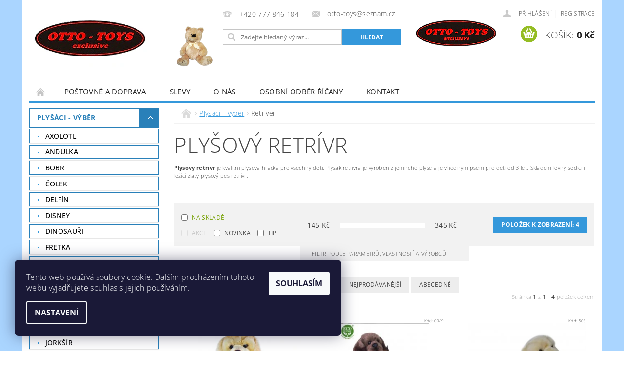

--- FILE ---
content_type: text/html; charset=utf-8
request_url: https://www.plysove-hracky-eshop.cz/plysovy-retrivr/
body_size: 19751
content:
<!DOCTYPE html>
<html id="css" xml:lang='cs' lang='cs' class="external-fonts-loaded">
    <head>
        <link rel="preconnect" href="https://cdn.myshoptet.com" /><link rel="dns-prefetch" href="https://cdn.myshoptet.com" /><link rel="preload" href="https://cdn.myshoptet.com/prj/dist/master/cms/libs/jquery/jquery-1.11.3.min.js" as="script" />        <script>
dataLayer = [];
dataLayer.push({'shoptet' : {
    "pageId": 1156,
    "pageType": "category",
    "currency": "CZK",
    "currencyInfo": {
        "decimalSeparator": ",",
        "exchangeRate": 1,
        "priceDecimalPlaces": 2,
        "symbol": "K\u010d",
        "symbolLeft": 0,
        "thousandSeparator": " "
    },
    "language": "cs",
    "projectId": 189856,
    "category": {
        "guid": "cd53d146-25d0-11e8-8216-002590dad85e",
        "path": "ply\u0161\u00e1ci | Ply\u0161ov\u00fd retr\u00edvr",
        "parentCategoryGuid": "6638c4b8-fa95-11e7-8216-002590dad85e"
    },
    "cartInfo": {
        "id": null,
        "freeShipping": false,
        "freeShippingFrom": 2000,
        "leftToFreeGift": {
            "formattedPrice": "0 K\u010d",
            "priceLeft": 0
        },
        "freeGift": false,
        "leftToFreeShipping": {
            "priceLeft": 2000,
            "dependOnRegion": 0,
            "formattedPrice": "2 000 K\u010d"
        },
        "discountCoupon": [],
        "getNoBillingShippingPrice": {
            "withoutVat": 0,
            "vat": 0,
            "withVat": 0
        },
        "cartItems": [],
        "taxMode": "ORDINARY"
    },
    "cart": [],
    "customer": {
        "priceRatio": 1,
        "priceListId": 1,
        "groupId": null,
        "registered": false,
        "mainAccount": false
    }
}});
dataLayer.push({'cookie_consent' : {
    "marketing": "denied",
    "analytics": "denied"
}});
document.addEventListener('DOMContentLoaded', function() {
    shoptet.consent.onAccept(function(agreements) {
        if (agreements.length == 0) {
            return;
        }
        dataLayer.push({
            'cookie_consent' : {
                'marketing' : (agreements.includes(shoptet.config.cookiesConsentOptPersonalisation)
                    ? 'granted' : 'denied'),
                'analytics': (agreements.includes(shoptet.config.cookiesConsentOptAnalytics)
                    ? 'granted' : 'denied')
            },
            'event': 'cookie_consent'
        });
    });
});
</script>

        <meta http-equiv="content-type" content="text/html; charset=utf-8" />
        <title>Plyšový retrívr - Plyšové hračky OTTO TOYS</title>

        <meta name="viewport" content="width=device-width, initial-scale=1.0" />
        <meta name="format-detection" content="telephone=no" />

        
            <meta property="og:type" content="website"><meta property="og:site_name" content="plysove-hracky-eshop.cz"><meta property="og:url" content="https://www.plysove-hracky-eshop.cz/plysovy-retrivr/"><meta property="og:title" content="Plyšový retrívr - Plyšové hračky OTTO TOYS"><meta name="author" content="Plyšové hračky OTTO TOYS"><meta name="web_author" content="Shoptet.cz"><meta name="dcterms.rightsHolder" content="www.plysove-hracky-eshop.cz"><meta name="robots" content="index,follow"><meta property="og:image" content="https://cdn.myshoptet.com/usr/www.plysove-hracky-eshop.cz/user/front_images/ogImage/hp.png?t=1769073163"><meta property="og:description" content="Hračka plyšový retrívr je krásný pes, který je vhodným plyšákem na hraní pro malé děti. Skladem levní plyšoví retrívři a mnoho dalších psů. Velkooobchod, eshop."><meta name="description" content="Hračka plyšový retrívr je krásný pes, který je vhodným plyšákem na hraní pro malé děti. Skladem levní plyšoví retrívři a mnoho dalších psů. Velkooobchod, eshop."><meta name="google-site-verification" content="P-jsz-Z-Q23l2RLgdMwgdkhp_Ncaik9vZQDNRhlFqpo">
        


        
        <noscript>
            <style media="screen">
                #category-filter-hover {
                    display: block !important;
                }
            </style>
        </noscript>
        
    <link href="https://cdn.myshoptet.com/prj/dist/master/cms/templates/frontend_templates/shared/css/font-face/open-sans.css" rel="stylesheet"><link href="https://cdn.myshoptet.com/prj/dist/master/shop/dist/font-shoptet-04.css.7d79974e5b4cdb582ad8.css" rel="stylesheet">    <script>
        var oldBrowser = false;
    </script>
    <!--[if lt IE 9]>
        <script src="https://cdnjs.cloudflare.com/ajax/libs/html5shiv/3.7.3/html5shiv.js"></script>
        <script>
            var oldBrowser = '<strong>Upozornění!</strong> Používáte zastaralý prohlížeč, který již není podporován. Prosím <a href="https://www.whatismybrowser.com/" target="_blank" rel="nofollow">aktualizujte svůj prohlížeč</a> a zvyšte své UX.';
        </script>
    <![endif]-->

        <style>:root {--color-primary: #3498db;--color-primary-h: 204;--color-primary-s: 70%;--color-primary-l: 53%;--color-primary-hover: #2980b9;--color-primary-hover-h: 204;--color-primary-hover-s: 64%;--color-primary-hover-l: 44%;--color-secondary: #94bd23;--color-secondary-h: 76;--color-secondary-s: 69%;--color-secondary-l: 44%;--color-secondary-hover: #7c9e1e;--color-secondary-hover-h: 76;--color-secondary-hover-s: 68%;--color-secondary-hover-l: 37%;--color-tertiary: #000000;--color-tertiary-h: 0;--color-tertiary-s: 0%;--color-tertiary-l: 0%;--color-tertiary-hover: #000000;--color-tertiary-hover-h: 0;--color-tertiary-hover-s: 0%;--color-tertiary-hover-l: 0%;--color-header-background: #ffffff;--template-font: "Open Sans";--template-headings-font: "Open Sans";--header-background-url: url("[data-uri]");--cookies-notice-background: #1A1937;--cookies-notice-color: #F8FAFB;--cookies-notice-button-hover: #f5f5f5;--cookies-notice-link-hover: #27263f;--templates-update-management-preview-mode-content: "Náhled aktualizací šablony je aktivní pro váš prohlížeč."}</style>

        <style>:root {--logo-x-position: 10px;--logo-y-position: 10px;--front-image-x-position: 0px;--front-image-y-position: 0px;}</style>

        <link href="https://cdn.myshoptet.com/prj/dist/master/shop/dist/main-04.css.55ec9317567af1708cb4.css" rel="stylesheet" media="screen" />

        <link rel="stylesheet" href="https://cdn.myshoptet.com/prj/dist/master/cms/templates/frontend_templates/_/css/print.css" media="print" />
                            <link rel="shortcut icon" href="/favicon.ico" type="image/x-icon" />
                                    <link rel="canonical" href="https://www.plysove-hracky-eshop.cz/plysovy-retrivr/" />
        
        
        
        
                
                            <style>
                    /* custom background */
                    #main-wrapper {
                                                    background-color: #aad5ff !important;
                                                                            background-position: top center !important;
                            background-repeat: no-repeat !important;
                                                                            background-attachment: fixed !important;
                                                                    }
                </style>
                    
                <script>var shoptet = shoptet || {};shoptet.abilities = {"about":{"generation":2,"id":"04"},"config":{"category":{"product":{"image_size":"detail_alt_1"}},"navigation_breakpoint":991,"number_of_active_related_products":2,"product_slider":{"autoplay":false,"autoplay_speed":3000,"loop":true,"navigation":true,"pagination":true,"shadow_size":0}},"elements":{"recapitulation_in_checkout":true},"feature":{"directional_thumbnails":false,"extended_ajax_cart":false,"extended_search_whisperer":false,"fixed_header":false,"images_in_menu":false,"product_slider":false,"simple_ajax_cart":true,"smart_labels":false,"tabs_accordion":false,"tabs_responsive":false,"top_navigation_menu":false,"user_action_fullscreen":false}};shoptet.design = {"template":{"name":"Pop","colorVariant":"Sapphire"},"layout":{"homepage":"catalog3","subPage":"catalog3","productDetail":"catalog3"},"colorScheme":{"conversionColor":"#94bd23","conversionColorHover":"#7c9e1e","color1":"#3498db","color2":"#2980b9","color3":"#000000","color4":"#000000"},"fonts":{"heading":"Open Sans","text":"Open Sans"},"header":{"backgroundImage":"https:\/\/www.plysove-hracky-eshop.czdata:image\/gif;base64,R0lGODlhAQABAIAAAAAAAP\/\/\/yH5BAEAAAAALAAAAAABAAEAAAIBRAA7","image":null,"logo":"https:\/\/www.plysove-hracky-eshop.czuser\/logos\/logo.png","color":"#ffffff"},"background":{"enabled":true,"color":{"enabled":true,"color":"#aad5ff"},"image":{"url":null,"attachment":"fixed","position":"center"}}};shoptet.config = {};shoptet.events = {};shoptet.runtime = {};shoptet.content = shoptet.content || {};shoptet.updates = {};shoptet.messages = [];shoptet.messages['lightboxImg'] = "Obrázek";shoptet.messages['lightboxOf'] = "z";shoptet.messages['more'] = "Více";shoptet.messages['cancel'] = "Zrušit";shoptet.messages['removedItem'] = "Položka byla odstraněna z košíku.";shoptet.messages['discountCouponWarning'] = "Zapomněli jste uplatnit slevový kupón. Pro pokračování jej uplatněte pomocí tlačítka vedle vstupního pole, nebo jej smažte.";shoptet.messages['charsNeeded'] = "Prosím, použijte minimálně 3 znaky!";shoptet.messages['invalidCompanyId'] = "Neplané IČ, povoleny jsou pouze číslice";shoptet.messages['needHelp'] = "Potřebujete pomoc?";shoptet.messages['showContacts'] = "Zobrazit kontakty";shoptet.messages['hideContacts'] = "Skrýt kontakty";shoptet.messages['ajaxError'] = "Došlo k chybě; obnovte prosím stránku a zkuste to znovu.";shoptet.messages['variantWarning'] = "Zvolte prosím variantu produktu.";shoptet.messages['chooseVariant'] = "Zvolte variantu";shoptet.messages['unavailableVariant'] = "Tato varianta není dostupná a není možné ji objednat.";shoptet.messages['withVat'] = "včetně DPH";shoptet.messages['withoutVat'] = "bez DPH";shoptet.messages['toCart'] = "Do košíku";shoptet.messages['emptyCart'] = "Prázdný košík";shoptet.messages['change'] = "Změnit";shoptet.messages['chosenBranch'] = "Zvolená pobočka";shoptet.messages['validatorRequired'] = "Povinné pole";shoptet.messages['validatorEmail'] = "Prosím vložte platnou e-mailovou adresu";shoptet.messages['validatorUrl'] = "Prosím vložte platnou URL adresu";shoptet.messages['validatorDate'] = "Prosím vložte platné datum";shoptet.messages['validatorNumber'] = "Vložte číslo";shoptet.messages['validatorDigits'] = "Prosím vložte pouze číslice";shoptet.messages['validatorCheckbox'] = "Zadejte prosím všechna povinná pole";shoptet.messages['validatorConsent'] = "Bez souhlasu nelze odeslat.";shoptet.messages['validatorPassword'] = "Hesla se neshodují";shoptet.messages['validatorInvalidPhoneNumber'] = "Vyplňte prosím platné telefonní číslo bez předvolby.";shoptet.messages['validatorInvalidPhoneNumberSuggestedRegion'] = "Neplatné číslo — navržený region: %1";shoptet.messages['validatorInvalidCompanyId'] = "Neplatné IČ, musí být ve tvaru jako %1";shoptet.messages['validatorFullName'] = "Nezapomněli jste příjmení?";shoptet.messages['validatorHouseNumber'] = "Prosím zadejte správné číslo domu";shoptet.messages['validatorZipCode'] = "Zadané PSČ neodpovídá zvolené zemi";shoptet.messages['validatorShortPhoneNumber'] = "Telefonní číslo musí mít min. 8 znaků";shoptet.messages['choose-personal-collection'] = "Prosím vyberte místo doručení u osobního odběru, není zvoleno.";shoptet.messages['choose-external-shipping'] = "Upřesněte prosím vybraný způsob dopravy";shoptet.messages['choose-ceska-posta'] = "Pobočka České Pošty není určena, zvolte prosím některou";shoptet.messages['choose-hupostPostaPont'] = "Pobočka Maďarské pošty není vybrána, zvolte prosím nějakou";shoptet.messages['choose-postSk'] = "Pobočka Slovenské pošty není zvolena, vyberte prosím některou";shoptet.messages['choose-ulozenka'] = "Pobočka Uloženky nebyla zvolena, prosím vyberte některou";shoptet.messages['choose-zasilkovna'] = "Pobočka Zásilkovny nebyla zvolena, prosím vyberte některou";shoptet.messages['choose-ppl-cz'] = "Pobočka PPL ParcelShop nebyla vybrána, vyberte prosím jednu";shoptet.messages['choose-glsCz'] = "Pobočka GLS ParcelShop nebyla zvolena, prosím vyberte některou";shoptet.messages['choose-dpd-cz'] = "Ani jedna z poboček služby DPD Parcel Shop nebyla zvolená, prosím vyberte si jednu z možností.";shoptet.messages['watchdogType'] = "Je zapotřebí vybrat jednu z možností u sledování produktu.";shoptet.messages['watchdog-consent-required'] = "Musíte zaškrtnout všechny povinné souhlasy";shoptet.messages['watchdogEmailEmpty'] = "Prosím vyplňte e-mail";shoptet.messages['privacyPolicy'] = 'Musíte souhlasit s ochranou osobních údajů';shoptet.messages['amountChanged'] = '(množství bylo změněno)';shoptet.messages['unavailableCombination'] = 'Není k dispozici v této kombinaci';shoptet.messages['specifyShippingMethod'] = 'Upřesněte dopravu';shoptet.messages['PIScountryOptionMoreBanks'] = 'Možnost platby z %1 bank';shoptet.messages['PIScountryOptionOneBank'] = 'Možnost platby z 1 banky';shoptet.messages['PIScurrencyInfoCZK'] = 'V měně CZK lze zaplatit pouze prostřednictvím českých bank.';shoptet.messages['PIScurrencyInfoHUF'] = 'V měně HUF lze zaplatit pouze prostřednictvím maďarských bank.';shoptet.messages['validatorVatIdWaiting'] = "Ověřujeme";shoptet.messages['validatorVatIdValid'] = "Ověřeno";shoptet.messages['validatorVatIdInvalid'] = "DIČ se nepodařilo ověřit, i přesto můžete objednávku dokončit";shoptet.messages['validatorVatIdInvalidOrderForbid'] = "Zadané DIČ nelze nyní ověřit, protože služba ověřování je dočasně nedostupná. Zkuste opakovat zadání později, nebo DIČ vymažte s vaši objednávku dokončete v režimu OSS. Případně kontaktujte prodejce.";shoptet.messages['validatorVatIdInvalidOssRegime'] = "Zadané DIČ nemůže být ověřeno, protože služba ověřování je dočasně nedostupná. Vaše objednávka bude dokončena v režimu OSS. Případně kontaktujte prodejce.";shoptet.messages['previous'] = "Předchozí";shoptet.messages['next'] = "Následující";shoptet.messages['close'] = "Zavřít";shoptet.messages['imageWithoutAlt'] = "Tento obrázek nemá popisek";shoptet.messages['newQuantity'] = "Nové množství:";shoptet.messages['currentQuantity'] = "Aktuální množství:";shoptet.messages['quantityRange'] = "Prosím vložte číslo v rozmezí %1 a %2";shoptet.messages['skipped'] = "Přeskočeno";shoptet.messages.validator = {};shoptet.messages.validator.nameRequired = "Zadejte jméno a příjmení.";shoptet.messages.validator.emailRequired = "Zadejte e-mailovou adresu (např. jan.novak@example.com).";shoptet.messages.validator.phoneRequired = "Zadejte telefonní číslo.";shoptet.messages.validator.messageRequired = "Napište komentář.";shoptet.messages.validator.descriptionRequired = shoptet.messages.validator.messageRequired;shoptet.messages.validator.captchaRequired = "Vyplňte bezpečnostní kontrolu.";shoptet.messages.validator.consentsRequired = "Potvrďte svůj souhlas.";shoptet.messages.validator.scoreRequired = "Zadejte počet hvězdiček.";shoptet.messages.validator.passwordRequired = "Zadejte heslo, které bude obsahovat min. 4 znaky.";shoptet.messages.validator.passwordAgainRequired = shoptet.messages.validator.passwordRequired;shoptet.messages.validator.currentPasswordRequired = shoptet.messages.validator.passwordRequired;shoptet.messages.validator.birthdateRequired = "Zadejte datum narození.";shoptet.messages.validator.billFullNameRequired = "Zadejte jméno a příjmení.";shoptet.messages.validator.deliveryFullNameRequired = shoptet.messages.validator.billFullNameRequired;shoptet.messages.validator.billStreetRequired = "Zadejte název ulice.";shoptet.messages.validator.deliveryStreetRequired = shoptet.messages.validator.billStreetRequired;shoptet.messages.validator.billHouseNumberRequired = "Zadejte číslo domu.";shoptet.messages.validator.deliveryHouseNumberRequired = shoptet.messages.validator.billHouseNumberRequired;shoptet.messages.validator.billZipRequired = "Zadejte PSČ.";shoptet.messages.validator.deliveryZipRequired = shoptet.messages.validator.billZipRequired;shoptet.messages.validator.billCityRequired = "Zadejte název města.";shoptet.messages.validator.deliveryCityRequired = shoptet.messages.validator.billCityRequired;shoptet.messages.validator.companyIdRequired = "Zadejte IČ.";shoptet.messages.validator.vatIdRequired = "Zadejte DIČ.";shoptet.messages.validator.billCompanyRequired = "Zadejte název společnosti.";shoptet.messages['loading'] = "Načítám…";shoptet.messages['stillLoading'] = "Stále načítám…";shoptet.messages['loadingFailed'] = "Načtení se nezdařilo. Zkuste to znovu.";shoptet.messages['productsSorted'] = "Produkty seřazeny.";shoptet.messages['formLoadingFailed'] = "Formulář se nepodařilo načíst. Zkuste to prosím znovu.";shoptet.messages.moreInfo = "Více informací";shoptet.config.orderingProcess = {active: false,step: false};shoptet.config.documentsRounding = '3';shoptet.config.documentPriceDecimalPlaces = '0';shoptet.config.thousandSeparator = ' ';shoptet.config.decSeparator = ',';shoptet.config.decPlaces = '2';shoptet.config.decPlacesSystemDefault = '2';shoptet.config.currencySymbol = 'Kč';shoptet.config.currencySymbolLeft = '0';shoptet.config.defaultVatIncluded = 1;shoptet.config.defaultProductMaxAmount = 9999;shoptet.config.inStockAvailabilityId = -1;shoptet.config.defaultProductMaxAmount = 9999;shoptet.config.inStockAvailabilityId = -1;shoptet.config.cartActionUrl = '/action/Cart';shoptet.config.advancedOrderUrl = '/action/Cart/GetExtendedOrder/';shoptet.config.cartContentUrl = '/action/Cart/GetCartContent/';shoptet.config.stockAmountUrl = '/action/ProductStockAmount/';shoptet.config.addToCartUrl = '/action/Cart/addCartItem/';shoptet.config.removeFromCartUrl = '/action/Cart/deleteCartItem/';shoptet.config.updateCartUrl = '/action/Cart/setCartItemAmount/';shoptet.config.addDiscountCouponUrl = '/action/Cart/addDiscountCoupon/';shoptet.config.setSelectedGiftUrl = '/action/Cart/setSelectedGift/';shoptet.config.rateProduct = '/action/ProductDetail/RateProduct/';shoptet.config.customerDataUrl = '/action/OrderingProcess/step2CustomerAjax/';shoptet.config.registerUrl = '/registrace/';shoptet.config.agreementCookieName = 'site-agreement';shoptet.config.cookiesConsentUrl = '/action/CustomerCookieConsent/';shoptet.config.cookiesConsentIsActive = 1;shoptet.config.cookiesConsentOptAnalytics = 'analytics';shoptet.config.cookiesConsentOptPersonalisation = 'personalisation';shoptet.config.cookiesConsentOptNone = 'none';shoptet.config.cookiesConsentRefuseDuration = 7;shoptet.config.cookiesConsentName = 'CookiesConsent';shoptet.config.agreementCookieExpire = 30;shoptet.config.cookiesConsentSettingsUrl = '/cookies-settings/';shoptet.config.fonts = {"google":{"attributes":"300,400,600,700,900:latin-ext","families":["Open Sans"],"urls":["https:\/\/cdn.myshoptet.com\/prj\/dist\/master\/cms\/templates\/frontend_templates\/shared\/css\/font-face\/open-sans.css"]},"custom":{"families":["shoptet"],"urls":["https:\/\/cdn.myshoptet.com\/prj\/dist\/master\/shop\/dist\/font-shoptet-04.css.7d79974e5b4cdb582ad8.css"]}};shoptet.config.mobileHeaderVersion = '1';shoptet.config.fbCAPIEnabled = false;shoptet.config.fbPixelEnabled = false;shoptet.config.fbCAPIUrl = '/action/FacebookCAPI/';shoptet.content.regexp = /strana-[0-9]+[\/]/g;shoptet.content.colorboxHeader = '<div class="colorbox-html-content">';shoptet.content.colorboxFooter = '</div>';shoptet.customer = {};shoptet.csrf = shoptet.csrf || {};shoptet.csrf.token = 'csrf_7wnVaVfB163d7964c54880c8';shoptet.csrf.invalidTokenModal = '<div><h2>Přihlaste se prosím znovu</h2><p>Omlouváme se, ale Váš CSRF token pravděpodobně vypršel. Abychom mohli udržet Vaši bezpečnost na co největší úrovni potřebujeme, abyste se znovu přihlásili.</p><p>Děkujeme za pochopení.</p><div><a href="/login/?backTo=%2Fplysovy-retrivr%2F">Přihlášení</a></div></div> ';shoptet.csrf.formsSelector = 'csrf-enabled';shoptet.csrf.submitListener = true;shoptet.csrf.validateURL = '/action/ValidateCSRFToken/Index/';shoptet.csrf.refreshURL = '/action/RefreshCSRFTokenNew/Index/';shoptet.csrf.enabled = true;shoptet.config.googleAnalytics ||= {};shoptet.config.googleAnalytics.isGa4Enabled = true;shoptet.config.googleAnalytics.route ||= {};shoptet.config.googleAnalytics.route.ua = "UA";shoptet.config.googleAnalytics.route.ga4 = "GA4";shoptet.config.ums_a11y_category_page = true;shoptet.config.discussion_rating_forms = false;shoptet.config.ums_forms_redesign = false;shoptet.config.showPriceWithoutVat = '';shoptet.config.ums_a11y_login = false;</script>
        <script src="https://cdn.myshoptet.com/prj/dist/master/cms/libs/jquery/jquery-1.11.3.min.js"></script><script src="https://cdn.myshoptet.com/prj/dist/master/cms/libs/jquery/jquery-migrate-1.4.1.min.js"></script><script src="https://cdn.myshoptet.com/prj/dist/master/cms/libs/jquery/jquery-ui-1.8.24.min.js"></script>
    <script src="https://cdn.myshoptet.com/prj/dist/master/shop/dist/main-04.js.cd0f12ca7fcb266dd765.js"></script>
<script src="https://cdn.myshoptet.com/prj/dist/master/shop/dist/shared-2g.js.aa13ef3ecca51cd89ec5.js"></script><script src="https://cdn.myshoptet.com/prj/dist/master/cms/libs/jqueryui/i18n/datepicker-cs.js"></script><script>if (window.self !== window.top) {const script = document.createElement('script');script.type = 'module';script.src = "https://cdn.myshoptet.com/prj/dist/master/shop/dist/editorPreview.js.e7168e827271d1c16a1d.js";document.body.appendChild(script);}</script>        <script>
            jQuery.extend(jQuery.cybergenicsFormValidator.messages, {
                required: "Povinné pole",
                email: "Prosím vložte platnou e-mailovou adresu",
                url: "Prosím vložte platnou URL adresu",
                date: "Prosím vložte platné datum",
                number: "Vložte číslo",
                digits: "Prosím vložte pouze číslice",
                checkbox: "Zadejte prosím všechna povinná pole",
                validatorConsent: "Bez souhlasu nelze odeslat.",
                password: "Hesla se neshodují",
                invalidPhoneNumber: "Vyplňte prosím platné telefonní číslo bez předvolby.",
                invalidCompanyId: 'Nevalidní IČ, musí mít přesně 8 čísel (před kratší IČ lze dát nuly)',
                fullName: "Nezapomněli jste příjmení?",
                zipCode: "Zadané PSČ neodpovídá zvolené zemi",
                houseNumber: "Prosím zadejte správné číslo domu",
                shortPhoneNumber: "Telefonní číslo musí mít min. 8 znaků",
                privacyPolicy: "Musíte souhlasit s ochranou osobních údajů"
            });
        </script>
                                    
                
        
        <!-- User include -->
                <!-- project html code header -->
<meta name="seznam-wmt" content="MKVANbscrupV3scLF39kt4FD6v4LaGND" />

<style>
.p-name {
  font-weight: 600 !important;
}
</style>

<style>
#column-l .categories ul li a {
  color: black !important;
  font-weight: 500 !important;
}
#poll a {
  font-weight: 900 !important;
}
#logo {
    font-size: 1.8rem;
}
#header #logo span {
  font-size: 1.3rem !important;
  padding-left: 10px
}
.cat-active a{
    background: #fff !important;
    color: #2980b9 !important;
    border: 1px solid #2980b9 !important;
  
}
.expandable .active a {
  font-weight: 600 !important;
}
#column-l .categories a, #column-r .categories a {
    border: 1px solid transparent;
}
#column-l .categories a:hover, #column-r .categories a:hover, #column-r .categories .expenable a:hover,  #column-r .categories .expanded a:hover {
    text-decoration: none;
    background: #fff;
    color: #2980b9 !important;
    border: 1px solid #2980b9 !important;
}


#column-l-in > div .topic, #column-r > div .topic {
    font-weight: 900 !important;
}
#footer-in .topic {
    font-weight: 900 !important;
}
</style>

<style>
@media screen and (min-width: 1060px) {
#top-links {
  background-image: url("https://189856.myshoptet.com/user/documents/upload/otto-logo.png");
  background-position: left center;
  background-repeat: no-repeat;
  background-size: 45% !important;
  padding-bottom: 80px !important;
}
#logo {
  width: 380px !important;
}
#header #logo {
  background-image: url("https://189856.myshoptet.com/user/documents/upload/otto-medved2.png");
  background-position: right center;
  background-repeat: no-repeat;
  background-size: 30% !important;
  padding-bottom: 35px !important;
}
}
</style>

<style>
@media screen and (max-width: 640px) {

#header #logo {
  min-width: 320px !important;
}
#header #logo {
  background-image: url("https://189856.myshoptet.com/user/documents/upload/otto-logo.png");
  background-position: right center;
  background-repeat: no-repeat;
  background-size: 30% !important;
  padding-bottom: 35px !important;
}
}
</style>

<style>
@media screen and (max-width: 400px) {

#header #logo, #header #logo span {
  min-width: 220px !important;
  font-size: 0.8rem !important;
}
#header #logo {
  background-image: url("https://189856.myshoptet.com/user/documents/upload/otto-logo.png");
  background-position: right center;
  background-repeat: no-repeat;
  background-size: 30% !important;
  padding-bottom: 35px !important;
}
}
</style>

        <!-- /User include -->
                                <!-- Global site tag (gtag.js) - Google Analytics -->
    <script async src="https://www.googletagmanager.com/gtag/js?id=UA-12521860-2"></script>
    <script>
        
        window.dataLayer = window.dataLayer || [];
        function gtag(){dataLayer.push(arguments);}
        

                    console.debug('default consent data');

            gtag('consent', 'default', {"ad_storage":"denied","analytics_storage":"denied","ad_user_data":"denied","ad_personalization":"denied","wait_for_update":500});
            dataLayer.push({
                'event': 'default_consent'
            });
        
        gtag('js', new Date());

                gtag('config', 'UA-12521860-2', { 'groups': "UA" });
        
        
        
        
        
        
        
        
        
        
        
        
        
        
        
        
        
        
        
        
        document.addEventListener('DOMContentLoaded', function() {
            if (typeof shoptet.tracking !== 'undefined') {
                for (var id in shoptet.tracking.bannersList) {
                    gtag('event', 'view_promotion', {
                        "send_to": "UA",
                        "promotions": [
                            {
                                "id": shoptet.tracking.bannersList[id].id,
                                "name": shoptet.tracking.bannersList[id].name,
                                "position": shoptet.tracking.bannersList[id].position
                            }
                        ]
                    });
                }
            }

            shoptet.consent.onAccept(function(agreements) {
                if (agreements.length !== 0) {
                    console.debug('gtag consent accept');
                    var gtagConsentPayload =  {
                        'ad_storage': agreements.includes(shoptet.config.cookiesConsentOptPersonalisation)
                            ? 'granted' : 'denied',
                        'analytics_storage': agreements.includes(shoptet.config.cookiesConsentOptAnalytics)
                            ? 'granted' : 'denied',
                                                                                                'ad_user_data': agreements.includes(shoptet.config.cookiesConsentOptPersonalisation)
                            ? 'granted' : 'denied',
                        'ad_personalization': agreements.includes(shoptet.config.cookiesConsentOptPersonalisation)
                            ? 'granted' : 'denied',
                        };
                    console.debug('update consent data', gtagConsentPayload);
                    gtag('consent', 'update', gtagConsentPayload);
                    dataLayer.push(
                        { 'event': 'update_consent' }
                    );
                }
            });
        });
    </script>

                
                                                    </head>
        <body class="desktop id-1156 in-plysovy-retrivr template-04 type-category page-category ajax-add-to-cart">
        
        <div id="fb-root"></div>
        <script>
            window.fbAsyncInit = function() {
                FB.init({
//                    appId            : 'your-app-id',
                    autoLogAppEvents : true,
                    xfbml            : true,
                    version          : 'v19.0'
                });
            };
        </script>
        <script async defer crossorigin="anonymous" src="https://connect.facebook.net/cs_CZ/sdk.js"></script>
        
                
        
        <div id="main-wrapper">
            <div id="main-wrapper-in" class="large-12 medium-12 small-12">
                <div id="main" class="large-12 medium-12 small-12 row">

                    

                    <div id="header" class="large-12 medium-12 small-12 columns">
                        <header id="header-in" class="large-12 medium-12 small-12 clearfix">
                            
<div class="row">
    
                        <div class="large-4 medium-4 small-6 columns">
                        <a href="/" title="Plyšové hračky OTTO TOYS" id="logo" data-testid="linkWebsiteLogo"><img src="https://cdn.myshoptet.com/usr/www.plysove-hracky-eshop.cz/user/logos/logo.png" alt="Plyšové hračky OTTO TOYS" /></a>
        </div>
    
    
        <div class="large-4 medium-4 small-12 columns">
                                                <div class="large-12 row collapse header-contacts">
                                                                                       <div class="large-6 medium-12 small-6 header-phone columns left">
                    <a href="tel:+420777846184" title="Telefon"><span>+420 777 846 184</span></a>
                    </div>
                                                    <div class="large-6 medium-12 small-6 header-email columns left">
                                                    <a href="mailto:otto-toys@seznam.cz"><span>otto-toys@seznam.cz</span></a>
                                            </div>
                            </div>
            
                        <div class="searchform large-12 medium-12 small-12" itemscope itemtype="https://schema.org/WebSite">
                <meta itemprop="headline" content="Plyšový retrívr"/>
<meta itemprop="url" content="https://www.plysove-hracky-eshop.cz"/>
        <meta itemprop="text" content="Hračka plyšový retrívr je krásný pes, který je vhodným plyšákem na hraní pro malé děti. Skladem levní plyšoví retrívři a mnoho dalších psů. Velkooobchod, eshop."/>

                <form class="search-whisperer-wrap-v1 search-whisperer-wrap" action="/action/ProductSearch/prepareString/" method="post" itemprop="potentialAction" itemscope itemtype="https://schema.org/SearchAction" data-testid="searchForm">
                    <fieldset>
                        <meta itemprop="target" content="https://www.plysove-hracky-eshop.cz/vyhledavani/?string={string}"/>
                        <div class="large-8 medium-8 small-12 left">
                            <input type="hidden" name="language" value="cs" />
                            <input type="search" name="string" itemprop="query-input" class="s-word" placeholder="Zadejte hledaný výraz..." autocomplete="off" data-testid="searchInput" />
                        </div>
                        <div class="tar large-4 medium-4 small-2 left b-search-wrap">
                            <input type="submit" value="Hledat" class="b-search tiny button" data-testid="searchBtn" />
                        </div>
                        <div class="search-whisperer-container-js"></div>
                        <div class="search-notice large-12 medium-12 small-12" data-testid="searchMsg">Prosím, použijte minimálně 3 znaky!</div>
                    </fieldset>
                </form>
            </div>
        </div>
    
    
        <div class="large-4 medium-4 small-12 columns">
                        <div id="top-links" class="large-12 medium-12 small-12">
                <span class="responsive-mobile-visible responsive-all-hidden box-account-links-trigger-wrap">
                    <span class="box-account-links-trigger"></span>
                </span>
                <ul class="responsive-mobile-hidden box-account-links list-inline list-reset">
                    
                                                                                                                        <li>
                                        <a class="icon-account-login" href="/login/?backTo=%2Fplysovy-retrivr%2F" title="Přihlášení" data-testid="signin" rel="nofollow"><span>Přihlášení</span></a>
                                    </li>
                                    <li>
                                        <span class="responsive-mobile-hidden"> |</span>
                                        <a href="/registrace/" title="Registrace" data-testid="headerSignup" rel="nofollow">Registrace</a>
                                    </li>
                                                                                                        
                </ul>
            </div>
                        
                                            
                <div class="place-cart-here">
                    <div id="header-cart-wrapper" class="header-cart-wrapper menu-element-wrap">
    <a href="/kosik/" id="header-cart" class="header-cart" data-testid="headerCart" rel="nofollow">
        <span class="responsive-mobile-hidden">Košík:</span>
        
        <strong class="header-cart-price" data-testid="headerCartPrice">
            0 Kč
        </strong>
    </a>

    <div id="cart-recapitulation" class="cart-recapitulation menu-element-submenu align-right hover-hidden" data-testid="popupCartWidget">
                    <div class="cart-reca-single darken tac" data-testid="cartTitle">
                Váš nákupní košík je prázdný            </div>
            </div>
</div>
                </div>
                    </div>
    
</div>

             <nav id="menu" class="large-12 medium-12 small-12"><ul class="inline-list list-inline valign-top-inline left"><li class="first-line"><a href="/" id="a-home" data-testid="headerMenuItem">Úvodní stránka</a></li><li class="menu-item-826">
    <a href="/postovne-2/" data-testid="headerMenuItem">
        Poštovné a doprava
    </a>
</li><li class="menu-item-757">
    <a href="/zakaznicke-slevy/" data-testid="headerMenuItem">
        Slevy
    </a>
</li><li class="menu-item-1057">
    <a href="/o-nas/" data-testid="headerMenuItem">
        O nás
    </a>
</li><li class="menu-item-1126">
    <a href="/osobni-odber-ricany/" data-testid="headerMenuItem">
        Osobní odběr Říčany
    </a>
</li><li class="menu-item-733">
    <a href="/provozovatel-2/" data-testid="headerMenuItem">
        Kontakt
    </a>
</li></ul><div id="menu-helper-wrapper"><div id="menu-helper" data-testid="hamburgerMenu">&nbsp;</div><ul id="menu-helper-box"></ul></div></nav>

<script>
    $(document).ready(function() {
        checkSearchForm($('.searchform'), "Prosím, použijte minimálně 3 znaky!");
    });
    var userOptions = {
        carousel : {
            stepTimer : 6000,
            fadeTimer : 4000
        }
    };
</script>

                        </header>
                    </div>
                    <div id="main-in" class="large-12 medium-12 small-12 columns">
                        <div id="main-in-in" class="large-12 medium-12 small-12">
                            
                            <div id="content" class="large-12 medium-12 small-12 row">
                                
                                                                            <aside id="column-l" class="large-3 medium-3 small-12 columns">
                                            <div id="column-l-in">
                                                                                                                                                    <div class="box-even">
                        
<div id="categories">
                        <div class="categories cat-01 expandable cat-active expanded" id="cat-706">
                <div class="topic"><a href="/plysaci/" class="expanded">Plyšáci - výběr</a></div>
        
    <ul class="expanded">
                    <li ><a href="/plysovy-axolotl/" title="Plyšový Axolotl">Axolotl</a>
                            </li>                 <li ><a href="/plysova-andulka/" title="Plyšová andulka">Andulka</a>
            </li>                 <li ><a href="/plysovy-bobr/" title="Plyšový bobr">Bobr</a>
            </li>                 <li ><a href="/plysovy-colek/" title="Plyšový čolek">Čolek</a>
                            </li>                 <li ><a href="/plysovy-delfin/" title="Plyšový delfín">Delfín</a>
            </li>                 <li ><a href="/plysove-hracky-disney--plysaci-/" title="Plyšové hračky Disney">Disney</a>
            </li>                 <li ><a href="/hracky-dinosauri/" title="Velký plyšový dinosaurus">Dinosauři</a>
            </li>                 <li ><a href="/plysova-fretka/" title="Plyšová fretka">Fretka</a>
            </li>                 <li ><a href="/plysovy-hroch/" title="Plyšový hroch">Hroch</a>
            </li>                 <li ><a href="/plysovy-had/" title="Plyšový had">Had</a>
            </li>                 <li ><a href="/plysovy-chameleon/" title="Plyšový chameleon">Chameleon</a>
            </li>                 <li ><a href="/plysova-chobotnice/" title="Plyšová chobotnice">Chobotnice</a>
                            </li>                 <li ><a href="/plysovy-jezevec/" title="Plyšový jezevec">Jezevec</a>
            </li>                 <li ><a href="/plysovy-pes-jorksir/" title="Plyšový jorkšír">Jorkšír</a>
            </li>                 <li ><a href="/plysovy-jezek/" title="Plyšový ježek">Ježek</a>
            </li>                 <li ><a href="/plysova-kachna/" title="Plyšová kachna">Kachna</a>
            </li>                 <li ><a href="/plysova-kapybara/" title="Plyšová kapybara">Kapybara</a>
                            </li>                 <li ><a href="/plysovy-krokodyl/" title="Plyšový krokodýl">Krokodýl</a>
            </li>                 <li class="expandable"><a href="/plysovy-krtecek/" title="Plyšový krteček">Krteček</a>
            </li>                 <li ><a href="/plysova-krysa/" title="Plyšová krysa">Krysa</a>
            </li>                 <li ><a href="/plysovy-kralik/" title="Plyšový králík">Králík</a>
            </li>                 <li ><a href="/plysovy-krecek/" title="Plyšový křeček">Křeček</a>
            </li>                 <li ><a href="/plysovy-kolousek/" title="Plyšový koloušek">Koloušek</a>
            </li>                 <li ><a href="/plysova-koala/" title="Plyšová koala">Koala</a>
            </li>                 <li ><a href="/plysova-koza/" title="Plyšová koza">Koza</a>
            </li>                 <li ><a href="/plysova-kocka/" title="Plyšová kočka">Kočka</a>
            </li>                 <li ><a href="/plysovy-kohout/" title="Plyšový kohout">Kohout</a>
                            </li>                 <li ><a href="/plysovy-klokan/" title="Plyšový klokan">Klokan</a>
            </li>                 <li ><a href="/plysovy-medvidek-kuky/" title="Plyšový medvídek Kuky">Kuky</a>
            </li>                 <li ><a href="/plysove-kuratko/" title="Plyšové kuřátko">Kuře</a>
                            </li>                 <li ><a href="/plysova-kuna/" title="Plyšová kuna">Kuna</a>
            </li>                 <li ><a href="/plysovy-kun/" title="Plyšový kůň">Kůň</a>
            </li>                 <li ><a href="/plysova-labut/" title="Plyšová labuť">Labuť</a>
            </li>                 <li ><a href="/plysova-lama/" title="Plyšová lama">Lama</a>
                            </li>                 <li ><a href="/plysovy-leopard/" title="Plyšový leopard">Leopard</a>
            </li>                 <li ><a href="/plysovy-lenochod/" title="Plyšový lenochod">Lenochod</a>
            </li>                 <li ><a href="/plysovy-lachtan-tulen/" title="Plyšový lachtan">Lachtan</a>
            </li>                 <li ><a href="/plysovy-lemur/" title="Plyšový lemur">Lemur</a>
            </li>                 <li ><a href="/plysova-liska/" title="Plyšová liška">Liška</a>
            </li>                 <li ><a href="/plysova-lvice/" title="Plyšová lvice">Lvice</a>
            </li>                 <li ><a href="/plysovy-lev/" title="Plyšový lev">Lev</a>
            </li>                 <li ><a href="/maxi-plysaci/" title="Maxi plyšáci">Maxi plyšáci</a>
            </li>                 <li ><a href="/plysovy-mravenecnik/" title="Plyšový mravenečník">Mravenečník</a>
            </li>                 <li ><a href="/plysovy-medved/" title="Plyšový medvěd">Medvěd</a>
            </li>                 <li ><a href="/plysove-morce/" title="Plyšové morče">Morče</a>
            </li>                 <li ><a href="/plysovy-mlok/" title="Plyšový mlok">Mlok</a>
                            </li>                 <li ><a href="/plysovy-netopyr/" title="Plyšový netopýr">Netopýr</a>
            </li>                 <li ><a href="/plysovy-nemo/" title="Plyšový Nemo">Nemo</a>
            </li>                 <li ><a href="/plysovy-nosorozec/" title="Plyšový nosorožec">Nosorožec</a>
            </li>                 <li ><a href="/plysovy-ocelot/" title="Plyšový ocelot">Ocelot</a>
                            </li>                 <li ><a href="/plysova-opice/" title="Plyšová opice">Opice</a>
            </li>                 <li ><a href="/plysovy-oslik/" title="Plyšový oslík">Oslík</a>
            </li>                 <li ><a href="/plysovy-orel/" title="Plyšový orel">Orel</a>
            </li>                 <li ><a href="/plysova-ovecka/" title="Plyšová ovečka">Ovečka</a>
            </li>                 <li ><a href="/plysovy-pavouk/" title="Plyšový pavouk">Pavouk</a>
            </li>                 <li ><a href="/plysovy-plamenak/" title="Plyšový plameňák">Plameňák</a>
            </li>                 <li ><a href="/plysovy-papousek/" title="Plyšový papoušek">Papoušek</a>
            </li>                 <li ><a href="/plysova-panda/" title="Plyšová panda">Panda</a>
            </li>                 <li ><a href="/plysova-panda-cervena/" title="Plyšová panda červená">Panda červená</a>
                            </li>                 <li ><a href="/plysovy-pstros/" title="Plyšový pštros">Pštros</a>
            </li>                 <li ><a href="/plysove-prase/" title="Plyšové prase">Prase</a>
            </li>                 <li ><a href="/plysova-puma/" title="Plyšová puma">Puma</a>
            </li>                 <li ><a href="/plysovy-pes/" title="Plyšoví psi">Plyšoví psi</a>
            </li>                 <li ><a href="/plysovy-boxer/" title="Plyšový boxer">Boxer</a>
                            </li>                 <li ><a href="/plysovy-dobrman/" title="Plyšový dobrman">Dobrman</a>
                            </li>                 <li ><a href="/plysova-border-kolie/" title="Plyšová Border kolie">Kolie</a>
                            </li>                 <li ><a href="/plysovy-pes-jack-russell/" title="Plyšový pes Jack Russell">Jack Russell</a>
                            </li>                 <li ><a href="/plysovy-rotvajler/" title="Plyšový rotvajler">Rotvajler</a>
                            </li>                 <li ><a href="/plysovy-bernsky-salasnicky-pes/" title="Plyšový bernský salašnický pes">Salašník</a>
                            </li>                 <li class="active  expanded"><a href="/plysovy-retrivr/" title="Plyšový retrívr">Retríver</a>
                            </li>                 <li ><a href="/plysova-civava/" title="Plyšová čivava">Čivava</a>
                            </li>                 <li ><a href="/plysovy-husky/" title="Plyšový Husky">Husky</a>
                            </li>                 <li ><a href="/plysovy-vlcak/" title="Plyšový vlčák">Vlčák</a>
                            </li>                 <li ><a href="/plysovy-rys/" title="Plyšový rys">Rys</a>
            </li>                 <li ><a href="/plysove-ryby/" title="Plyšové ryby">Ryby</a>
                            </li>                 <li ><a href="/hracky-safari-zoo/" title="Hračky safari ZOO">Sady ZOO- FLISKY</a>
            </li>                 <li ><a href="/surikata/" title="Plyšová surikata">Surikata</a>
            </li>                 <li ><a href="/plysove-srdicko/" title="Plyšové srdíčko">Srdíčko</a>
            </li>                 <li ><a href="/plysova-slepice/" title="Plyšová slepice">Slepice</a>
            </li>                 <li ><a href="/plysova-sova/" title="Plyšová sova">Sova</a>
            </li>                 <li class="expandable"><a href="/plysovy-slon/" title="Plyšový slon">Slon</a>
            </li>                 <li ><a href="/plysovy-tucnak/" title="Plyšový tučňák">Tučňák</a>
            </li>                 <li ><a href="/plysovy-tukan/" title="Plyšový tukan">Tukan</a>
            </li>                 <li ><a href="/plysovy-tygr/" title="Plyšový tygr">Tygr</a>
            </li>                 <li ><a href="/plysovy-varan/" title="Plyšový varan">Varan</a>
            </li>                 <li ><a href="/lihnouci-vajicka/" title="Líhnoucí vajíčka">Vajíčka</a>
                            </li>                 <li ><a href="/plysova-vcelka-maja/" title="Plyšová včelka Mája">Včelka Mája</a>
            </li>                 <li ><a href="/plysovy-velbloud/" title="Plyšový velbloud">Velbloud</a>
            </li>                 <li ><a href="/plysova-veverka/" title="Plyšová veverka">Veverka</a>
            </li>                 <li ><a href="/plysovy-vlk/" title="Plyšový vlk">Vlk</a>
            </li>                 <li ><a href="/plysova-vydra/" title="Plyšová vydra">Vydra</a>
            </li>                 <li ><a href="/plysova-zebra/" title="Plyšová zebra">Zebra</a>
            </li>                 <li ><a href="/plysova-zaba/" title="Plyšová žába">Žába</a>
            </li>                 <li ><a href="/plysova-zirafa/" title="Plyšová žirafa">Žirafa</a>
            </li>                 <li ><a href="/plysova-zelva/" title="Plyšová želva">Želva</a>
            </li>                 <li ><a href="/zapisnik-zoo/" title="Zápisník ZOO">Zápisník ZOO</a>
                            </li>                 <li ><a href="/propisky-zoo/" title="Propisky ZOO">Propisky ZOO</a>
                            </li>                 <li ><a href="/magnetky-zoo-zviratka/" title="Magnetky ZOO zvířátka">Magnetky ZOO</a>
                            </li>     </ul> 
    </div>
            <div class="categories cat-02" id="cat-850">
                <div class="topic"><a href="/plysaci-pro-zamilovane/">Pro zamilované</a></div>
        

    </div>
            <div class="categories cat-01" id="cat-1048">
                <div class="topic"><a href="/plysove-hracky-na-zaveseni/">Hračky na zavěšení</a></div>
        

    </div>
            <div class="categories cat-02" id="cat-952">
                <div class="topic"><a href="/plysove-hracky-do-100kc/">Plyšáci do 150Kč</a></div>
        

    </div>
            <div class="categories cat-01" id="cat-703">
                <div class="topic"><a href="/zviratka-z-plastu-zoo/">Zvířátka z gumy</a></div>
        

    </div>
            <div class="categories cat-02" id="cat-1108">
                <div class="topic"><a href="/velke-plysove-hracky/">Velké hračky</a></div>
        

    </div>
        
                            
</div>

                    </div>
                                                                                                                    <div class="banner banner1" ><img src="https://cdn.myshoptet.com/usr/www.plysove-hracky-eshop.cz/user/banners/doprava_ply__ov__ch_hra__ek.jpg?5f914635" fetchpriority="high" alt="Plyšové hračky levná doprava" width="278" height="378" /></div>
                                                                                                                    <div class="box-odd">
                            <div id="top10" class="box hide-for-small">
        <h3 class="topic">TOP 10</h3>
        <ol>
                            
                    <li class="panel-element display-image display-price">
                                                    <a class="a-img" href="/plysovy-tygr/plysovy-tygr-lezici-48cm/">
                                <img src="https://cdn.myshoptet.com/usr/www.plysove-hracky-eshop.cz/user/shop/related/1213_plysovy-tygr-lezici.jpg?654c9219" alt="Plyšový tygr ležící " />
                            </a>
                                                <div>
                            <a href="/plysovy-tygr/plysovy-tygr-lezici-48cm/" title="Plyšový tygr ležící 48cm"><span>Plyšový tygr ležící 48cm</span></a><br />
                            
                                                                <span>
                                    295 Kč
                                        

                                </span>
                                                            
                        </div>
                    </li>
                
                            
                    <li class="panel-element display-image display-price">
                                                    <a class="a-img" href="/plysovy-had/velky-plysovy-had-3m/">
                                <img src="https://cdn.myshoptet.com/usr/www.plysove-hracky-eshop.cz/user/shop/related/1120_plysovy-had.jpg?654c9219" alt="Plyšový had" />
                            </a>
                                                <div>
                            <a href="/plysovy-had/velky-plysovy-had-3m/" title="Plyšový had 3m"><span>Plyšový had 3m</span></a><br />
                            
                                                                <span>
                                    395 Kč
                                        

                                </span>
                                                            
                        </div>
                    </li>
                
                            
                    <li class="panel-element display-image display-price">
                                                    <a class="a-img" href="/plysova-kocka/velka-plysova-kocka-46cm/">
                                <img src="https://cdn.myshoptet.com/usr/www.plysove-hracky-eshop.cz/user/shop/related/799-1_velka-plysova-kocka-jako-ziva.jpg?654c9219" alt="Velká plyšová kočka jako živá" />
                            </a>
                                                <div>
                            <a href="/plysova-kocka/velka-plysova-kocka-46cm/" title="Velká plyšová kočka 46cm"><span>Velká plyšová kočka 46cm</span></a><br />
                            
                                                                <span>
                                    430 Kč
                                        

                                </span>
                                                            
                        </div>
                    </li>
                
                            
                    <li class="panel-element display-image display-price">
                                                    <a class="a-img" href="/plysovy-tygr/plysovy-tygr-velky-maxi-90cm/">
                                <img src="https://cdn.myshoptet.com/usr/www.plysove-hracky-eshop.cz/user/shop/related/487_plysovy-tygr-velky-lezici.jpg?654c9219" alt="Plyšový tygr velký ležící" />
                            </a>
                                                <div>
                            <a href="/plysovy-tygr/plysovy-tygr-velky-maxi-90cm/" title="Plyšový tygr velký maxi 150cm"><span>Plyšový tygr velký maxi 150cm</span></a><br />
                            
                                                                <span>
                                    870 Kč
                                        

                                </span>
                                                            
                        </div>
                    </li>
                
                            
                    <li class="panel-element display-image display-price">
                                                    <a class="a-img" href="/plysova-border-kolie/plysova-border-kolie-35cm/">
                                <img src="https://cdn.myshoptet.com/usr/www.plysove-hracky-eshop.cz/user/shop/related/1849-1_plysova-border-kolie.jpg?654c9219" alt="Plyšová Border kolie" />
                            </a>
                                                <div>
                            <a href="/plysova-border-kolie/plysova-border-kolie-35cm/" title="Plyšová Border kolie 35cm"><span>Plyšová Border kolie 35cm</span></a><br />
                            
                                                                <span>
                                    395 Kč
                                        

                                </span>
                                                            
                        </div>
                    </li>
                
                            
                    <li class="panel-element display-image display-price">
                                                    <a class="a-img" href="/plysovy-hroch/plysovy-hroch-velky-60cm/">
                                <img src="https://cdn.myshoptet.com/usr/www.plysove-hracky-eshop.cz/user/shop/related/355-1_velky-plysovy-hroch.jpg?67d927fb" alt="velký plyšový hroch" />
                            </a>
                                                <div>
                            <a href="/plysovy-hroch/plysovy-hroch-velky-60cm/" title="Velký plyšový hroch 56cm"><span>Velký plyšový hroch 56cm</span></a><br />
                            
                                                                <span>
                                    450 Kč
                                        

                                </span>
                                                            
                        </div>
                    </li>
                
                            
                    <li class="panel-element display-image display-price">
                                                    <a class="a-img" href="/plysovy-krokodyl/velky-plysovy-krokodyl-100cm/">
                                <img src="https://cdn.myshoptet.com/usr/www.plysove-hracky-eshop.cz/user/shop/related/166_velky-plysovy-krokodyl.jpg?654c9219" alt="Velký plyšový krokodýl" />
                            </a>
                                                <div>
                            <a href="/plysovy-krokodyl/velky-plysovy-krokodyl-100cm/" title="Velký plyšový krokodýl 102cm"><span>Velký plyšový krokodýl 102cm</span></a><br />
                            
                                                                <span>
                                    295 Kč
                                        

                                </span>
                                                            
                        </div>
                    </li>
                
                            
                    <li class="panel-element display-image display-price">
                                                    <a class="a-img" href="/plysova-kocka/plysova-kocicka-26cm/">
                                <img src="https://cdn.myshoptet.com/usr/www.plysove-hracky-eshop.cz/user/shop/related/3409_velka-plysova-kocicka.png?654c9219" alt="Velká plyšová kočička" />
                            </a>
                                                <div>
                            <a href="/plysova-kocka/plysova-kocicka-26cm/" title="Plyšová kočka"><span>Plyšová kočka</span></a><br />
                            
                                                                <span>
                                    265 Kč
                                        

                                </span>
                                                            
                        </div>
                    </li>
                
                            
                    <li class="panel-element display-image display-price">
                                                    <a class="a-img" href="/hracky-dinosauri/plysovy-dinosaurus-velky-66cm/">
                                <img src="https://cdn.myshoptet.com/usr/www.plysove-hracky-eshop.cz/user/shop/related/1012_hracka-velky-plysovy-dinosaurus.png?6729cd8d" alt="Hračka velký plyšový dinosaurus" />
                            </a>
                                                <div>
                            <a href="/hracky-dinosauri/plysovy-dinosaurus-velky-66cm/" title="Plyšový dinosaurus velký 66cm"><span>Plyšový dinosaurus velký 66cm</span></a><br />
                            
                                                                <span>
                                    424 Kč
                                        

                                </span>
                                                            
                        </div>
                    </li>
                
                            
                    <li class=" display-image display-price">
                                                    <a class="a-img" href="/plysova-slepice/plysovy-kohout-38cm/">
                                <img src="https://cdn.myshoptet.com/usr/www.plysove-hracky-eshop.cz/user/shop/related/2833_plysovy-kohout.jpg?654c9219" alt="Plyšový kohout." />
                            </a>
                                                <div>
                            <a href="/plysova-slepice/plysovy-kohout-38cm/" title="Plyšový kohout 38cm"><span>Plyšový kohout 38cm</span></a><br />
                            
                                                                <span>
                                    460 Kč
                                        

                                </span>
                                                            
                        </div>
                    </li>
                
                    </ol>
    </div>

                    </div>
                                                                                                                    <div class="banner banner8" ><a href="https://obchody.heureka.cz/plysove-hracky-eshop-cz/recenze/" data-ec-promo-id="18" class="extended-empty" ><img src="https://cdn.myshoptet.com/usr/www.plysove-hracky-eshop.cz/user/banners/top_internetov___obchod_na_ply__ov___hra__ky.png?5a859f09" fetchpriority="high" alt="Top obchod hračky" width="174" height="92" /></a></div>
                                                                                <div class="banner banner16" ><a href="https://krokodylizoo.cz/" data-ec-promo-id="150" class="extended-empty" ><img src="https://cdn.myshoptet.com/usr/www.plysove-hracky-eshop.cz/user/banners/krokodyli_zoo.jpg?65520212" fetchpriority="high" alt="Krokodýlí ZOO" width="170" height="77" /></a></div>
                                                                    </div>
                                        </aside>
                                                                    

                                
                                    <main id="content-in" class="large-9 medium-9 small-12 columns">

                                                                                                                                    <p id="navigation" itemscope itemtype="https://schema.org/BreadcrumbList">
                                                                                                        <span id="navigation-first" data-basetitle="Plyšové hračky OTTO TOYS" itemprop="itemListElement" itemscope itemtype="https://schema.org/ListItem">
                    <a href="/" itemprop="item" class="navigation-home-icon">
                        &nbsp;<meta itemprop="name" content="Domů" />                    </a>
                    <meta itemprop="position" content="1" />
                    <span class="navigation-bullet">&nbsp;&rsaquo;&nbsp;</span>
                </span>
                                                        <span id="navigation-1" itemprop="itemListElement" itemscope itemtype="https://schema.org/ListItem">
                        <a href="/plysaci/" itemprop="item"><span itemprop="name">Plyšáci - výběr</span></a>
                        <meta itemprop="position" content="2" />
                        <span class="navigation-bullet">&nbsp;&rsaquo;&nbsp;</span>
                    </span>
                                                                            <span id="navigation-2" itemprop="itemListElement" itemscope itemtype="https://schema.org/ListItem">
                        <meta itemprop="item" content="https://www.plysove-hracky-eshop.cz/plysovy-retrivr/" />
                        <meta itemprop="position" content="3" />
                        <span itemprop="name" data-title="Plyšový retrívr">Retríver</span>
                    </span>
                            </p>
                                                                                                                        


                                                                                    
    
        <h1>Plyšový retrívr</h1>
                

                    <p><span style="font-size: 8pt;"><strong>Plyšový retrívr</strong> je kvalitní plyšová hračka pro všechny děti. Plyšák retrívra je vyroben z jemného plyše a je vhodným psem pro děti od 3 let. Skladem levný sedící i ležící zlatý plyšový pes retrívr.</span></p>
                <div class="clear">&nbsp;</div>

                                        
        <div id="filters-wrapper"></div>
                                    
                    
                    
                    
    
                
                    
    
                    
                
                    
    
    <div id="filters-default-position" data-filters-default-position="trash"></div>
    <div id="category-filter-wrapper" class="">

                    <div id="category-filter" class="valign-middle-block">
                
                                                                <div id="param-filter-left" class="large-3 medium-12 small-12 columns"><div><form action="/action/ProductsListing/setStockFilter/" method="post"><fieldset id="stock-filter"><div class="param-filter-single-cell large-12 medium-12 left"><label ><input data-url="https://www.plysove-hracky-eshop.cz/plysovy-retrivr/?stock=1" data-filter-id="1" data-filter-code="stock" type="checkbox" name="stock" value="1" />Na skladě</label><noscript><p class="tar"><input type="submit" value="OK" /></p></noscript><input type="hidden" name="referer" value="/plysovy-retrivr/" /></div></fieldset></form></div>
    <div class="boolean-filter"><form action="/action/ProductsListing/setDoubledotFilter/" method="post"><fieldset class="parametric-filter"><label class="doubledott-filter-single red strong disabled element-disabled"><input data-url="https://www.plysove-hracky-eshop.cz/plysovy-retrivr/?dd=1" data-filter-id="1" data-filter-code="dd" type="checkbox" name="dd[]" id="dd[]1" value="1"  disabled="disabled" />Akce</label><label class="doubledott-filter-single"><input data-url="https://www.plysove-hracky-eshop.cz/plysovy-retrivr/?dd=2" data-filter-id="2" data-filter-code="dd" type="checkbox" name="dd[]" id="dd[]2" value="2"  />Novinka</label><label class="doubledott-filter-single"><input data-url="https://www.plysove-hracky-eshop.cz/plysovy-retrivr/?dd=3" data-filter-id="3" data-filter-code="dd" type="checkbox" name="dd[]" id="dd[]3" value="3"  />Tip</label><noscript><p class="tar"><input type="submit" value="OK" /></p></noscript><input type="hidden" name="referer" value="/plysovy-retrivr/" /></fieldset></form></div>
</div><div id="param-filter-center" class="large-6 medium-6 small-6 columns ">
    <div id="cat-price-filter" class="param-price-filter-wrap"><div id="slider-wrapper"><strong id="first-price"><span id="min">145</span> Kč</strong><div id="slider-range" class="param-price-filter"></div><strong id="last-price"><span id="max">345</span>  Kč</strong><span id="currencyExchangeRate" class="noDisplay">1</span><span id="categoryMinValue" class="noDisplay">145</span><span id="categoryMaxValue" class="noDisplay">345</span></div></div><form action="/action/ProductsListing/setPriceFilter/" method="post" id="price-filter-form"><fieldset id="price-filter"><input type="hidden" value="145" name="priceMin" id="price-value-min" /><input type="hidden" value="345" name="priceMax" id="price-value-max" /><input type="hidden" name="referer" value="/plysovy-retrivr/" /><noscript><p class="tar"><input type="submit" value="OK" /></p></noscript></fieldset></form>
</div><div id="param-filter-right" class="large-3 medium-6 small-6 columns tar"><a href="#category-products-wrapper" title="Položek k zobrazení: 4" class="show-filter-button tiny button">Položek k zobrazení: <strong>4</strong></a></div>



                                    
            </div>
        
                    
                                                                            
                            
                    <div class="category-filter-manufacturers tac">
                        <a href="#" title="Filtr podle parametrů, vlastností a výrobců" id="param-filter-hover">Filtr podle parametrů, vlastností a výrobců
                            <span class="icon-arrow-down-after">&nbsp;</span>
                        </a>
                    </div>
                
            
            
                
                                                                <div id="category-filter-hover" class="noDisplay">    <div id="category-filter-hover-content">
        
                                        
    

            
                            
    

                    
    </div>


    
</div>
                                    
            
        
        
    </div>

    <script src="https://cdn.myshoptet.com/prj/dist/master/shop/dist/priceFilter.js.52a6694ae522a1038b31.js"></script>
                

                            <div id="category-tabs" class="row collapse">
    <form action="/action/ProductsListing/sortProducts/" method="post" class="large-10 medium-10 small-12 left">
        <input type="hidden" name="contentOrder" value="default">
        <fieldset>
            <input type="hidden" name="referer" value="/plysovy-retrivr/" />
                            <span class="tab-single active tiny button">
                    <label>
                        <input data-url="https://www.plysove-hracky-eshop.cz/plysovy-retrivr/?order=code" type="radio" name="order" value="code" checked /> Doporučujeme
                    </label>
                </span>
                            <span class="tab-single tiny button">
                    <label>
                        <input data-url="https://www.plysove-hracky-eshop.cz/plysovy-retrivr/?order=price" type="radio" name="order" value="price" /> Nejlevnější
                    </label>
                </span>
                            <span class="tab-single tiny button">
                    <label>
                        <input data-url="https://www.plysove-hracky-eshop.cz/plysovy-retrivr/?order=-price" type="radio" name="order" value="-price" /> Nejdražší
                    </label>
                </span>
                            <span class="tab-single tiny button">
                    <label>
                        <input data-url="https://www.plysove-hracky-eshop.cz/plysovy-retrivr/?order=bestseller" type="radio" name="order" value="bestseller" /> Nejprodávanější
                    </label>
                </span>
                            <span class="tab-single tiny button">
                    <label>
                        <input data-url="https://www.plysove-hracky-eshop.cz/plysovy-retrivr/?order=name" type="radio" name="order" value="name" /> Abecedně
                    </label>
                </span>
                    </fieldset>

        <noscript>
            <p class="tar">
                <input type="submit" value="OK" />
            </p>
        </noscript>
    </form>

    <div id="tab-pagi" class="large-2 medium-2 small-12 fr tar">
            </div>
</div>
<p class="tar pagination-category-tabs info-paging">
    <span class="responsive-mobile-hidden pagination-description-pages">Stránka <strong>1</strong> z <strong>1</strong> - </span>
    <span class="pagination-description-total"><strong>4</strong> položek celkem</span>
</p>
                        <div id="category-products-wrapper">
                            <ul class="products large-block-grid-3 medium-block-grid-2 small-block-grid-1" data-testid="productCards">
                        
            
        
    
        
                        
    <li class="product"
        data-micro="product" data-micro-product-id="3359" data-micro-identifier="e3c86b4e-2424-11eb-97a8-0cc47a6c8f54" data-testid="productItem">
        <div class="columns">
            <div class="p-image">
        <a href="/plysovy-retrivr/retrivr-plysovy-27cm/">
        
        <img src="https://cdn.myshoptet.com/usr/www.plysove-hracky-eshop.cz/user/shop/detail_small/3359_plysovy-retrivr.jpg?654c9219"
            alt="Plyšový retrívr"
                        width="290"
            height="218"
            data-micro="image"
             />
    </a>
                                        <small class="product-code">Kód: <span data-micro="sku">00/13</span></small>
            </div>

<div class="p-info">
    <a href="/plysovy-retrivr/retrivr-plysovy-27cm/" class="p-name" data-micro="url">
        <span data-micro="name" data-testid="productCardName">Retrívr plyšový 27cm</span>
            </a>
        <form action="/action/Cart/addCartItem/" method="post" class="p-action csrf-enabled" data-testid="formProduct">
    <input type="hidden" name="language" value="cs" />
            <input type="hidden" name="priceId" value="3371" />
        <input type="hidden" name="productId" value="3359" />
        <fieldset>
            <div class="p-type-descr">
                                                                    <span class="p-cat-availability" style="color:#009901">
                            Skladem
                                </span>
                                                                                                                    
            </div>
            <div class="p-detail large-12 medium-12 small-12">
                                                    <div class="shortDescription" data-micro="description" data-testid="productCardShortDescr">
                                                    <p>Velmi měkoučký plyšový retrívr z heboučké plyše.</p>
                                            </div>
                                                                            <p class="p-standard-price">
                                                        
                                                            
                                                        
                                                            
                        </p>
                                                </div>
            <div class="large-12 medium-12 small-12 product-cart-detail">
                <div class="row collapse">
                    
                                                    <div class="left large-7 medium-7 small-7">
                                                                                                    <span class="p-additional-price">
                                                                                                                            285,12 Kč
                                                                                                                            bez DPH                                                                            </span>
                                                                                                <strong class="p-main-price" data-micro="offer"
    data-micro-price="345.00"
    data-micro-price-currency="CZK"
            data-micro-availability="https://schema.org/InStock"
    >
                                    <span class="p-det-main-price" data-testid="productCardPrice">
                                                                                                                            345 Kč
                                                                            </span>
                                </strong>
                                    

                            </div>
                            <div class="p-cart-button left tar large-5 medium-5 small-5">
                                                                                                                                            <span class="large-3 medium-3 small-3 field-text-wrap">
                                            <span class="show-tooltip add-pcs-tooltip js-add-pcs-tooltip" title="Není možné zakoupit více než 9999 ks." data-testid="tooltip"></span>
<span class="show-tooltip remove-pcs-tooltip js-remove-pcs-tooltip" title="Minimální množství, které lze zakoupit, je 1 ks." data-testid="tooltip"></span>

<input type="number" name="amount" value="1" data-decimals="0" data-min="1" data-max="9999" step="1" min="1" max="9999" class="amount pcs tac field-text-product field-text" autocomplete="off" data-testid="cartAmount" />
                                        </span>
                                        <span class="large-9 medium-9 small-9 b-cart button-cart-advanced-wrap button-success-wrap button-product-wrap button-wrap">
                                            <input type="submit" value="Do košíku" class="b-cart2 button-content-product button-content small button success" data-testid="buttonAddToCart"/>
                                        </span>
                                                                                                </div>
                        
                    
                </div>
            </div>
        </fieldset>
    </form>
</div>
        </div>
    </li>
        <li class="product"
        data-micro="product" data-micro-product-id="2626" data-micro-identifier="fe7ee8fc1959cc7214fa21c4840dff0a" data-testid="productItem">
        <div class="columns">
            <div class="p-image">
        <a href="/plysovy-retrivr/sedici-plysovy-retrivr-20cm/">
        
        <img src="https://cdn.myshoptet.com/usr/www.plysove-hracky-eshop.cz/user/shop/detail_small/2626_plysovy-retrivr-sedici.png?654c9219"
            alt="Plyšový retrívr sedící"
                        width="290"
            height="218"
            data-micro="image"
             />
    </a>
                                        <small class="product-code">Kód: <span data-micro="sku">00/9</span></small>
            </div>

<div class="p-info">
    <a href="/plysovy-retrivr/sedici-plysovy-retrivr-20cm/" class="p-name" data-micro="url">
        <span data-micro="name" data-testid="productCardName">Sedící plyšový retrívr 20cm</span>
            </a>
        <form action="/action/Cart/addCartItem/" method="post" class="p-action csrf-enabled" data-testid="formProduct">
    <input type="hidden" name="language" value="cs" />
            <input type="hidden" name="priceId" value="2644" />
        <input type="hidden" name="productId" value="2626" />
        <fieldset>
            <div class="p-type-descr">
                                                                    <span class="p-cat-availability" style="color:#cb0000">
                            Momentálně nedostupné
                                </span>
                                                                                                                    
            </div>
            <div class="p-detail large-12 medium-12 small-12">
                                                    <div class="shortDescription" data-micro="description" data-testid="productCardShortDescr">
                                                    <p>Krásný a měkoučký plyšový retrívr z jemné plyše.</p>
                                            </div>
                                                                            <p class="p-standard-price">
                                                        
                                                            
                                                        
                                                            
                        </p>
                                                </div>
            <div class="large-12 medium-12 small-12 product-cart-detail">
                <div class="row collapse">
                    
                                                    <div class="left large-7 medium-7 small-7">
                                                                                                    <span class="p-additional-price">
                                                                                                                            140,50 Kč
                                                                                                                            bez DPH                                                                            </span>
                                                                                                <strong class="p-main-price" data-micro="offer"
    data-micro-price="170.00"
    data-micro-price-currency="CZK"
            data-micro-availability="https://schema.org/OutOfStock"
    >
                                    <span class="p-det-main-price" data-testid="productCardPrice">
                                                                                                                            170 Kč
                                                                            </span>
                                </strong>
                                    

                            </div>
                            <div class="p-cart-button left tar large-5 medium-5 small-5">
                                                                                                                                                                            <span class="button-product-wrap button-wrap">
                                        <a href="/plysovy-retrivr/sedici-plysovy-retrivr-20cm/" class="button-content-product button-content small button">Detail</a>
                                    </span>
                                                            </div>
                        
                    
                </div>
            </div>
        </fieldset>
    </form>
</div>
        </div>
    </li>
        <li class="product product-row-completed"
        data-micro="product" data-micro-product-id="1060" data-micro-identifier="8fe0093bb30d6f8c31474bd0764e6ac0" data-testid="productItem">
        <div class="columns">
            <div class="p-image">
        <a href="/plysovy-pes/plysovy-labrador-16cm/">
        
        <img src="https://cdn.myshoptet.com/usr/www.plysove-hracky-eshop.cz/user/shop/detail_small/1060_plysovy-labrador.jpg?654c9219"
            alt="Plyšový labrador"
                        width="290"
            height="218"
            data-micro="image"
             />
    </a>
                                        <small class="product-code">Kód: <span data-micro="sku">503</span></small>
            </div>

<div class="p-info">
    <a href="/plysovy-pes/plysovy-labrador-16cm/" class="p-name" data-micro="url">
        <span data-micro="name" data-testid="productCardName">Plyšový labrador 16cm</span>
            </a>
        <form action="/action/Cart/addCartItem/" method="post" class="p-action csrf-enabled" data-testid="formProduct">
    <input type="hidden" name="language" value="cs" />
            <input type="hidden" name="priceId" value="1078" />
        <input type="hidden" name="productId" value="1060" />
        <fieldset>
            <div class="p-type-descr">
                                                                    <span class="p-cat-availability" style="color:#cb0000">
                            Momentálně nedostupné
                                </span>
                                                                                                                    
            </div>
            <div class="p-detail large-12 medium-12 small-12">
                                                    <div class="shortDescription" data-micro="description" data-testid="productCardShortDescr">
                                                    <p>Hračka plyšový labrador z měkoučké plyše.</p>
                                            </div>
                                                                            <p class="p-standard-price">
                                                        
                                                            
                                                        
                                                            
                        </p>
                                                </div>
            <div class="large-12 medium-12 small-12 product-cart-detail">
                <div class="row collapse">
                    
                                                    <div class="left large-7 medium-7 small-7">
                                                                                                    <span class="p-additional-price">
                                                                                                                            119,83 Kč
                                                                                                                            bez DPH                                                                            </span>
                                                                                                <strong class="p-main-price" data-micro="offer"
    data-micro-price="145.00"
    data-micro-price-currency="CZK"
            data-micro-availability="https://schema.org/OutOfStock"
    >
                                    <span class="p-det-main-price" data-testid="productCardPrice">
                                                                                                                            145 Kč
                                                                            </span>
                                </strong>
                                    

                            </div>
                            <div class="p-cart-button left tar large-5 medium-5 small-5">
                                                                                                                                                                            <span class="button-product-wrap button-wrap">
                                        <a href="/plysovy-pes/plysovy-labrador-16cm/" class="button-content-product button-content small button">Detail</a>
                                    </span>
                                                            </div>
                        
                    
                </div>
            </div>
        </fieldset>
    </form>
</div>
        </div>
    </li>
        <li class="product product-row-completed"
        data-micro="product" data-micro-product-id="1360" data-micro-identifier="37f0e884fbad9667e38940169d0a3c95" data-testid="productItem">
        <div class="columns">
            <div class="p-image">
        <a href="/plysovy-pes/hracka-plysovy-retrivr-lezici-23cm/">
        
        <img src="https://cdn.myshoptet.com/usr/www.plysove-hracky-eshop.cz/user/shop/detail_small/1360_hracka-plysovy-retrivr-lezici.jpg?654c9219"
            alt="Hračka plyšový retrívr ležící"
                        width="290"
            height="218"
            data-micro="image"
             />
    </a>
                                        <span class="boolean-icons">                            
                    <span class="bool-icon-single bool-new">
                        Novinka
                    </span>
                
                            
                    <span class="bool-icon-single bool-tip">
                        Tip
                    </span>
                
                                            </span>
                                        <small class="product-code">Kód: <span data-micro="sku">620</span></small>
            </div>

<div class="p-info">
    <a href="/plysovy-pes/hracka-plysovy-retrivr-lezici-23cm/" class="p-name" data-micro="url">
        <span data-micro="name" data-testid="productCardName">Hračka plyšový retrívr ležící 23cm</span>
            </a>
        <form action="/action/Cart/addCartItem/" method="post" class="p-action csrf-enabled" data-testid="formProduct">
    <input type="hidden" name="language" value="cs" />
            <input type="hidden" name="priceId" value="1378" />
        <input type="hidden" name="productId" value="1360" />
        <fieldset>
            <div class="p-type-descr">
                                                                    <span class="p-cat-availability" style="color:#cb0000">
                            Momentálně nedostupné
                                </span>
                                                                                                                    
            </div>
            <div class="p-detail large-12 medium-12 small-12">
                                                    <div class="shortDescription" data-micro="description" data-testid="productCardShortDescr">
                                                    <p>Velmi kvalitní hračka plyšový retrívr z měkoučké a heboučké plyše.</p>
                                            </div>
                                                                            <p class="p-standard-price">
                                                        
                                                            
                                                        
                                                            
                        </p>
                                                </div>
            <div class="large-12 medium-12 small-12 product-cart-detail">
                <div class="row collapse">
                    
                                                    <div class="left large-7 medium-7 small-7">
                                                                                                    <span class="p-additional-price">
                                                                                                                            136,36 Kč
                                                                                                                            bez DPH                                                                            </span>
                                                                                                <strong class="p-main-price" data-micro="offer"
    data-micro-price="165.00"
    data-micro-price-currency="CZK"
            data-micro-availability="https://schema.org/OutOfStock"
    >
                                    <span class="p-det-main-price" data-testid="productCardPrice">
                                                                                                                            165 Kč
                                                                            </span>
                                </strong>
                                    

                            </div>
                            <div class="p-cart-button left tar large-5 medium-5 small-5">
                                                                                                                                                                            <span class="button-product-wrap button-wrap">
                                        <a href="/plysovy-pes/hracka-plysovy-retrivr-lezici-23cm/" class="button-content-product button-content small button">Detail</a>
                                    </span>
                                                            </div>
                        
                    
                </div>
            </div>
        </fieldset>
    </form>
</div>
        </div>
    </li>
        

                            </ul>
                    </div>

        
                        <div class="cat-paging row collapse">
                            </div>
            <p class="tar pagination-category info-paging">
                <span class="responsive-mobile-hidden pagination-description-pages">Stránka <strong>1</strong> z <strong>1</strong> - </span>
                <span class="pagination-description-total"><strong>4</strong> položek celkem</span>
            </p>
        
    
    
        
            <script>
                $(function () {
                    productFilterInit();
                });
            </script>
        
    

                                                                            </main>
                                

                                
                                                                    
                            </div>
                            
                        </div>
                                                                                                </div>
                </div>
                <div id="footer" class="large-12 medium-12 small-12">
                    <footer id="footer-in" class="large-12 medium-12 small-12">
                        
            <div class="row">
            <ul class="large-block-grid-4 medium-block-grid-2 small-block-grid-1">
                        <li class="footer-row-element custom-footer__contact" >
                                                                                    <div class="box-even">
                        <div class="box hide-for-small" id="contacts" data-testid="contactbox">
    <h3 class="topic">
                    Kontakt            </h3>

    

            <div class="row">
                        
            <div class="merchant-photo large-4 medium-12 small-12 offset-left-columns left">
                <img src="https://cdn.myshoptet.com/usr/www.plysove-hracky-eshop.cz/user/merchant/_____________.png" alt="Kontakt" />
            </div>
            
            <div id="contactbox-right" class="large-8 medium-12 small-12 columns">
                
                
                                            <div class="contacts-email ccr-single">
                            <span class="checkout-mail icon-mail-before text-word-breaking" data-testid="contactboxEmail">
                                                                    <a href="mailto:otto-toys&#64;seznam.cz">otto-toys<!---->&#64;<!---->seznam.cz</a>
                                                            </span>
                        </div>
                                    

                
                                            <div class="contacts-phone ccr-single">
                            <span class="checkout-tel icon-phone-before text-word-breaking" data-testid="contactboxPhone">+420 777 846 184</span>
                        </div>
                                    

                                    <div class="contacts-cellphone ccr-single">
                        <span class="checkout-cellphone icon-mobile-before text-word-breaking" data-testid="contactboxCellphone">
                            +420 776 061 110
                        </span>
                    </div>
                
                
                
                
                
                
                
                            </div>
        </div>
    </div>

<script type="application/ld+json">
    {
        "@context" : "https://schema.org",
        "@type" : "Organization",
        "name" : "Plyšové hračky OTTO TOYS",
        "url" : "https://www.plysove-hracky-eshop.cz",
                "employee" : "Zachařová Růžena",
                    "email" : "otto-toys@seznam.cz",
                            "telephone" : "+420 777 846 184",
                                
                                                    "sameAs" : ["\", \"\", \""]
            }
</script>

                    </div>
                                                            </li>
        <li class="footer-row-element custom-footer__articles" >
                                                                                    <div class="box-odd">
                        <div id="articles" class="box hide-for-small">
    
        <h3 class="topic">Informace pro vás</h3>
    <ul class="no-bullet">
                    <li class="panel-element"><a href="/obchodni-podminky/" title="Obchodní podmínky">Obchodní podmínky</a></li>
                    <li class="panel-element"><a href="/jak-poznat-nezavadne-a-kvalitni-plysove-hracky-/" title="Jak poznat nezávadné plyšová hračky">Jak poznat nezávadnou hračku</a></li>
                    <li class="panel-element"><a href="/cisteni-plysovych-hracek/" title="Informace k výrobkům">Informace k výrobkům</a></li>
                    <li class="panel-element"><a href="/co-nabizi-hracky-otto-toys/" title="Co nabízí hračky Otto-toys">Co nabízí náš eshop</a></li>
                    <li class="panel-element"><a href="/plysove-hracky-uni-toys/" title="Plyšové hračky Uni-toys - Německo">Hračky</a></li>
                    <li><a href="/wholesale-plush-toys-europe/" title="Wholesale plush toys Europe Otto-toys">Wholesale Europe</a></li>
            </ul>
</div>

                    </div>
                                                            </li>
        <li class="footer-row-element banner custom-footer__banner10" >
                    <a href="https://www.google.cz/maps/place/Hra%C4%8Dky+Otto-toys/@49.9933695,14.6767663,15z/data=!4m5!3m4!1s0x0:0x93410d95f0a67339!8m2!3d49.9933695!4d14.6767663" data-ec-promo-id="20" class="extended-empty" ><img src="https://cdn.myshoptet.com/usr/www.plysove-hracky-eshop.cz/user/banners/image.png?5a6617d2" fetchpriority="high" alt="Mapa Otto-toys" width="623" height="487" /></a>
            </li>

            </ul>
            <div class="large-12 medium-12 small-12 columns">
                                
                                                        

                                
                                                        
            </div>
        </div>
    


<div id="copyright" class="large-12 medium-12 small-12" data-testid="textCopyright">
    <div class="large-12 medium-12 small-12 row">
        <div class="large-9 medium-8 small-12 left copy columns">
            2026 &copy; <strong>Plyšové hračky OTTO TOYS</strong>, všechna práva vyhrazena                    </div>
        <figure class="sign large-3 medium-4 small-12 columns" style="display: inline-block !important; visibility: visible !important">
                        <span id="signature" style="display: inline-block !important; visibility: visible !important;"><a href="https://www.shoptet.cz/?utm_source=footer&utm_medium=link&utm_campaign=create_by_shoptet" class="image" target="_blank"><img src="https://cdn.myshoptet.com/prj/dist/master/cms/img/common/logo/shoptetLogo.svg" width="17" height="17" alt="Shoptet" class="vam" fetchpriority="low" /></a><a href="https://www.shoptet.cz/?utm_source=footer&utm_medium=link&utm_campaign=create_by_shoptet" class="title" target="_blank">Vytvořil Shoptet</a></span>
        </figure>
    </div>
</div>



    
    





<div class="user-include-block">
    <!-- project html code footer -->
<script type="text/javascript">
$(document).ready(function(){ $('#header #logo').html('Atestované hračky</br><span>eshop a velkoobchod</span>'); });
</script>
<script type="text/javascript">
$( document ).ready(function() {
        $('#signature a').attr('rel','nofollow')
    });
</script>



</div>


    <script id="trackingScript" data-products='{"products":{"3371":{"content_category":"plyšáci \/ Plyšový retrívr","content_type":"product","content_name":"Retrívr plyšový 27cm","base_name":"Retrívr plyšový 27cm","variant":null,"manufacturer":null,"content_ids":["00\/13"],"guid":"e3c86b4e-2424-11eb-97a8-0cc47a6c8f54","visibility":1,"value":"345","valueWoVat":"285.12","facebookPixelVat":false,"currency":"CZK","base_id":3359,"category_path":["plyšáci","Plyšový retrívr"]},"2644":{"content_category":"plyšáci \/ Plyšový retrívr","content_type":"product","content_name":"Sedící plyšový retrívr 20cm","base_name":"Sedící plyšový retrívr 20cm","variant":null,"manufacturer":null,"content_ids":["00\/9"],"guid":"fe7ee8fc1959cc7214fa21c4840dff0a","visibility":2,"value":"170","valueWoVat":"140.5","facebookPixelVat":false,"currency":"CZK","base_id":2626,"category_path":["plyšáci","Plyšový retrívr"]},"1078":{"content_category":"plyšáci \/ Plyšový retrívr","content_type":"product","content_name":"Plyšový labrador 16cm","base_name":"Plyšový labrador 16cm","variant":null,"manufacturer":null,"content_ids":["503"],"guid":"8fe0093bb30d6f8c31474bd0764e6ac0","visibility":2,"value":"145","valueWoVat":"119.83","facebookPixelVat":false,"currency":"CZK","base_id":1060,"category_path":["plyšáci","Plyšoví psi"]},"1378":{"content_category":"plyšáci \/ Plyšový retrívr","content_type":"product","content_name":"Hračka plyšový retrívr ležící 23cm","base_name":"Hračka plyšový retrívr ležící 23cm","variant":null,"manufacturer":null,"content_ids":["620"],"guid":"37f0e884fbad9667e38940169d0a3c95","visibility":2,"value":"165","valueWoVat":"136.36","facebookPixelVat":false,"currency":"CZK","base_id":1360,"category_path":["plyšáci","Plyšoví psi"]},"1231":{"content_category":"plyšáci \/ Plyšový retrívr","content_type":"product","content_name":"Plyšový tygr ležící 48cm","base_name":"Plyšový tygr ležící 48cm","variant":null,"manufacturer":"Otto-toys","content_ids":["591\/F"],"guid":null,"visibility":1,"value":"295","valueWoVat":"243.8","facebookPixelVat":false,"currency":"CZK","base_id":1213,"category_path":["plyšáci","Plyšový tygr"]},"1138":{"content_category":"plyšáci \/ Plyšový retrívr","content_type":"product","content_name":"Plyšový had 3m","base_name":"Plyšový had 3m","variant":null,"manufacturer":"Otto-toys","content_ids":["335\/A"],"guid":null,"visibility":1,"value":"395","valueWoVat":"326.45","facebookPixelVat":false,"currency":"CZK","base_id":1120,"category_path":["plyšáci","Plyšový had"]},"817":{"content_category":"plyšáci \/ Plyšový retrívr","content_type":"product","content_name":"Velká plyšová kočka 46cm","base_name":"Velká plyšová kočka 46cm","variant":null,"manufacturer":"Otto-toys","content_ids":["203"],"guid":null,"visibility":1,"value":"430","valueWoVat":"355.37","facebookPixelVat":false,"currency":"CZK","base_id":799,"category_path":["plyšáci","Plyšová kočka"]},"505":{"content_category":"plyšáci \/ Plyšový retrívr","content_type":"product","content_name":"Plyšový tygr velký maxi 150cm","base_name":"Plyšový tygr velký maxi 150cm","variant":null,"manufacturer":"Otto-toys","content_ids":["592\/2"],"guid":null,"visibility":2,"value":"870","valueWoVat":"719.01","facebookPixelVat":false,"currency":"CZK","base_id":487,"category_path":["plyšáci","Plyšový tygr"]},"1867":{"content_category":"plyšáci \/ Plyšový retrívr","content_type":"product","content_name":"Plyšová Border kolie 35cm","base_name":"Plyšová Border kolie 35cm","variant":null,"manufacturer":null,"content_ids":["068\/A"],"guid":null,"visibility":2,"value":"395","valueWoVat":"326.45","facebookPixelVat":false,"currency":"CZK","base_id":1849,"category_path":["plyšáci","Plyšová Border kolie"]},"373":{"content_category":"plyšáci \/ Plyšový retrívr","content_type":"product","content_name":"Velký plyšový hroch 56cm","base_name":"Velký plyšový hroch 56cm","variant":null,"manufacturer":"Otto-toys","content_ids":["098"],"guid":null,"visibility":1,"value":"450","valueWoVat":"371.9","facebookPixelVat":false,"currency":"CZK","base_id":355,"category_path":["plyšáci","Plyšový hroch"]},"187":{"content_category":"plyšáci \/ Plyšový retrívr","content_type":"product","content_name":"Velký plyšový krokodýl 102cm","base_name":"Velký plyšový krokodýl 102cm","variant":null,"manufacturer":"Otto-toys","content_ids":["042"],"guid":null,"visibility":1,"value":"295","valueWoVat":"243.8","facebookPixelVat":false,"currency":"CZK","base_id":166,"category_path":["plyšáci","Plyšový krokodýl"]},"3424":{"content_category":"plyšáci \/ Plyšový retrívr","content_type":"product","content_name":"Plyšová kočka","base_name":"Plyšová kočka","variant":null,"manufacturer":null,"content_ids":["203\/C"],"guid":null,"visibility":1,"value":"265","valueWoVat":"219.01","facebookPixelVat":false,"currency":"CZK","base_id":3409,"category_path":["plyšáci","Plyšová kočka"]},"1030":{"content_category":"plyšáci \/ Plyšový retrívr","content_type":"product","content_name":"Plyšový dinosaurus velký 66cm","base_name":"Plyšový dinosaurus velký 66cm","variant":null,"manufacturer":null,"content_ids":["010\/A"],"guid":null,"visibility":1,"value":"424","valueWoVat":"350.41","facebookPixelVat":false,"currency":"CZK","base_id":1012,"category_path":["plyšáci","Velký plyšový dinosaurus"]},"2854":{"content_category":"plyšáci \/ Plyšový retrívr","content_type":"product","content_name":"Plyšový kohout 38cm","base_name":"Plyšový kohout 38cm","variant":null,"manufacturer":null,"content_ids":["149\/C"],"guid":null,"visibility":2,"value":"460","valueWoVat":"380.17","facebookPixelVat":false,"currency":"CZK","base_id":2833,"category_path":["plyšáci","Plyšová slepice"]}},"banners":{"11":{"id":"banner1","name":"Plyšové hračky s levnou dopravou","position":"left"},"18":{"id":"banner8","name":"Heureka","position":"left"},"150":{"id":"banner16","name":"Krokodýlí ZOO","position":"left"},"20":{"id":"banner10","name":"Mapa Otto-toys","position":"footer"}},"lists":[{"id":"1156","name":"category: \/plysovy-retrivr\/","price_ids":[3371,2644,1078,1378],"isMainListing":true,"offset":0},{"id":"top10","name":"top10","price_ids":[1231,1138,817,505,1867,373,187,3424,1030,2854],"isMainListing":false,"offset":0}]}'>
        if (typeof shoptet.tracking.processTrackingContainer === 'function') {
            shoptet.tracking.processTrackingContainer(
                document.getElementById('trackingScript').getAttribute('data-products')
            );
        } else {
            console.warn('Tracking script is not available.');
        }
    </script>
                    </footer>
                </div>
            </div>
        </div>
                
        
            <div class="siteCookies siteCookies--left siteCookies--dark js-siteCookies" role="dialog" data-testid="cookiesPopup" data-nosnippet>
        <div class="siteCookies__form">
            <div class="siteCookies__content">
                <div class="siteCookies__text">
                    Tento web používá soubory cookie. Dalším procházením tohoto webu vyjadřujete souhlas s jejich používáním.
                </div>
                <p class="siteCookies__links">
                    <button class="siteCookies__link js-cookies-settings" aria-label="Nastavení cookies" data-testid="cookiesSettings">Nastavení</button>
                </p>
            </div>
            <div class="siteCookies__buttonWrap">
                                <button class="siteCookies__button js-cookiesConsentSubmit" value="all" aria-label="Přijmout cookies" data-testid="buttonCookiesAccept">Souhlasím</button>
            </div>
        </div>
        <script>
            document.addEventListener("DOMContentLoaded", () => {
                const siteCookies = document.querySelector('.js-siteCookies');
                document.addEventListener("scroll", shoptet.common.throttle(() => {
                    const st = document.documentElement.scrollTop;
                    if (st > 1) {
                        siteCookies.classList.add('siteCookies--scrolled');
                    } else {
                        siteCookies.classList.remove('siteCookies--scrolled');
                    }
                }, 100));
            });
        </script>
    </div>

                
    </body>
</html>
